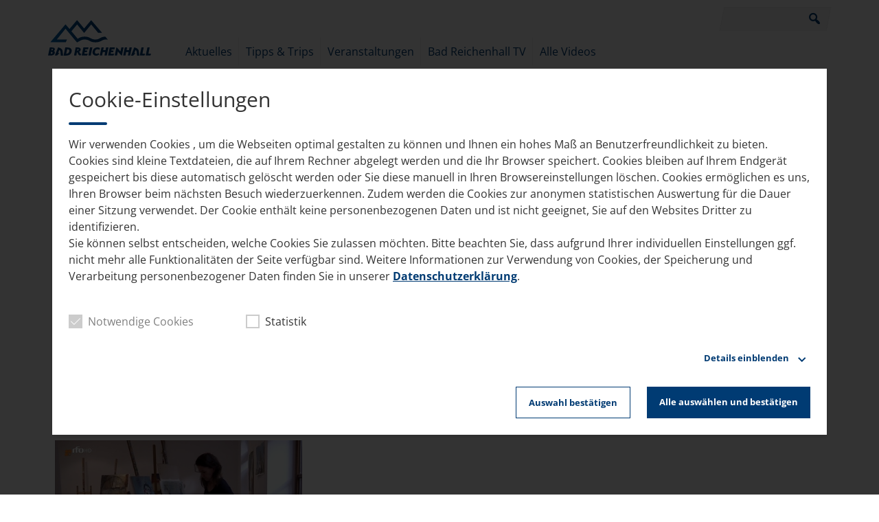

--- FILE ---
content_type: text/html; charset=UTF-8
request_url: https://mediathek.bad-reichenhall.com/mediathek/tag/kultur/
body_size: 6079
content:
<!DOCTYPE html>
<html lang="de">
<head>
    <meta charset="UTF-8">
    <meta name="viewport" content="width=device-width, initial-scale=1.0, minimum-scale=1.0, maximum-scale=1.0">

    <title>Medien | Bad Reichenhall</title>

    <meta http-equiv="X-UA-Compatible" content="IE=edge">
    <meta name="format-detection" content="telephone=no">

    <link rel="profile" href="http://gmpg.org/xfn/11">
    <link rel="pingback" href="https://mediathek.bad-reichenhall.com/xmlrpc.php">

    <link href="https://assets.web1tv.de/fonts/Open+Sans:400,700" rel="stylesheet">

	<link rel="canonical" href="https://mediathek.bad-reichenhall.com/mediathek/tag/kultur/" />
<meta name='robots' content='max-image-preview:large' />
	<style>img:is([sizes="auto" i], [sizes^="auto," i]) { contain-intrinsic-size: 3000px 1500px }</style>
	<meta name="description" content="Bad Reichenhall |"/><meta name="keywords" content=""/><meta property="og:url" content="https://mediathek.bad-reichenhall.com"/><meta property="og:title" content="Bad Reichenhall"/><meta property="og:description" content="Bad Reichenhall |"/><meta property="og:type" content="website"/><meta property="og:site_name" content="Bad Reichenhall"/>
<meta name="cmms-cm-r-by" content="user">
<meta name="cmms-cm-g-at" content="2026-01-18 01:47:23">
<meta name="cmms-cm-v-un" content="2026-01-18 02:47:23">
<link rel='dns-prefetch' href='//mediathek.bad-reichenhall.com' />
<link rel="alternate" type="application/rss+xml" title="Bad Reichenhall &raquo; Feed" href="https://mediathek.bad-reichenhall.com/feed/" />
<link rel="stylesheet" href="https://mediathek.bad-reichenhall.com/storage/assets/s4b1b184a.css" type="text/css" media="all">
<style id='classic-theme-styles-inline-css' type='text/css'>
/*! This file is auto-generated */
.wp-block-button__link{color:#fff;background-color:#32373c;border-radius:9999px;box-shadow:none;text-decoration:none;padding:calc(.667em + 2px) calc(1.333em + 2px);font-size:1.125em}.wp-block-file__button{background:#32373c;color:#fff;text-decoration:none}
</style>
<script type="text/javascript">
window.cmms_base='https://mediathek.bad-reichenhall.com';
window.cmms_storage_base='https://mediathek.bad-reichenhall.com/storage/';
window.cmms_thumbs_base='https://mediathek.bad-reichenhall.com/cmms-thumb/';
</script>
<script type="text/javascript">window.cmms_thumbs_base="https://mediathek.bad-reichenhall.com/storage/thumbs/";</script>
<script type="text/javascript">window.cmmsLocale = "de_DE";</script><script type="text/javascript" src="https://mediathek.bad-reichenhall.com/storage/assets/sa078c3e9.js" ></script>
<script type="text/javascript">jQuery(function(jQuery){jQuery.datepicker.setDefaults({"closeText":"Schlie\u00dfen","currentText":"Heute","monthNames":["Januar","Februar","M\u00e4rz","April","Mai","Juni","Juli","August","September","Oktober","November","Dezember"],"monthNamesShort":["Jan.","Feb.","M\u00e4rz","Apr.","Mai","Juni","Juli","Aug.","Sep.","Okt.","Nov.","Dez."],"nextText":"Weiter","prevText":"Zur\u00fcck","dayNames":["Sonntag","Montag","Dienstag","Mittwoch","Donnerstag","Freitag","Samstag"],"dayNamesShort":["So.","Mo.","Di.","Mi.","Do.","Fr.","Sa."],"dayNamesMin":["S","M","D","M","D","F","S"],"dateFormat":"d. MM yy","firstDay":1,"isRTL":false});});</script><script>
window.cmms_ccm = new CookieConsentManager({"ccm_gr_5f2313aed2f227.77810915":{"head":[],"footer":[],"required":true,"page_reload":false},"ccm_gr_5f2313aed2f249.56549091":{"head":[],"footer":["(function(){ _paq.push(['setCookieConsentGiven']); })();","(function(){localStorage.setItem('ga-use-cookie', 'true');})();"],"required":false,"page_reload":false}});
window.cmms_ccm.execCallbacks('head');
</script>
<style>.videojs-player-container{--cmms-videojs-accent:#fff;}</style>
</head>

<body class="archive post-type-archive post-type-archive-cmms_media wp-theme-albinux wp-child-theme-bad_reichenhall header-open">

<div id="app">
    <div id="page" class="hfeed site">
		            <header id="masthead" class="site-header" role="banner">
                <div class="header-wrapper">
                    <div class="header-banner">
                        <a class="logo" href="https://mediathek.bad-reichenhall.com" rel="home"
                           title="Bad Reichenhall">
                            <picture>
								                            </picture>
                        </a>

                        <div class="search-box">
    <form role="search" method="get" class="search-form" action="https://mediathek.bad-reichenhall.com">
        <div class="input-wrapper">
            <input type="text" class="search-field" name="s">
            <button class="search-submit dashicons dashicons-search"></button>
        </div>
    </form>
</div>
						                            <div class="menu-switch"><em class="dashicons dashicons-menu"></em> Menü</div>
						                    </div>

					    <nav class="site-navigation-container" role="navigation">
		<ul id="menu-main-menu" class="site-navigation"><li id="menu-item-128" class="menu-item menu-item-type-taxonomy menu-item-object-cmms_mediacategory menu-item-128"><a href="https://mediathek.bad-reichenhall.com/mediathek/kategorie/aktuelles/">Aktuelles</a></li>
<li id="menu-item-129" class="menu-item menu-item-type-taxonomy menu-item-object-cmms_mediacategory menu-item-129"><a href="https://mediathek.bad-reichenhall.com/mediathek/kategorie/tipps_trips/">Tipps &#038; Trips</a></li>
<li id="menu-item-130" class="menu-item menu-item-type-taxonomy menu-item-object-cmms_mediacategory menu-item-130"><a href="https://mediathek.bad-reichenhall.com/mediathek/kategorie/veranstaltungen/">Veranstaltungen</a></li>
<li id="menu-item-131" class="menu-item menu-item-type-taxonomy menu-item-object-cmms_mediacategory menu-item-131"><a href="https://mediathek.bad-reichenhall.com/mediathek/kategorie/reichenhall-tv/">Bad Reichenhall TV</a></li>
<li id="menu-item-10" class="menu-item menu-item-type-custom menu-item-object-custom menu-item-10"><a href="/mediathek/">Alle Videos</a></li>
</ul>    </nav>
                </div>
            </header>
		
        <div id="main" class="site-main">
    <div id="content" class="site-content" role="main">

		
            <header class="page-header">
                <h1 class="page-title">
					<span class="dashicons dashicons-tag"></span> Kultur                </h1>
				            </header>

            <div class="post-shortcuts">
				<a href="https://mediathek.bad-reichenhall.com/mediathek/video/kulturmarathon-in-bad-reichenhall-2/" class="post-shortcut type-cmms_media">
    <span class="thumbnail">
            <img src="https://mediathek.bad-reichenhall.com/storage/thumbs/520x293c/r:1761780521/4379.jpg"
             srcset="https://mediathek.bad-reichenhall.com/storage/thumbs/520x293c/r:1761780521/4379.jpg 1x, https://mediathek.bad-reichenhall.com/storage/thumbs/1040x586c/r:1761780521/4379.jpg 2x"/>
                    <span class="overlay">
            <span class="title">Kulturmarathon in Bad Reichenhall</span>
        </span>
    </span>
</a>
<a href="https://mediathek.bad-reichenhall.com/mediathek/video/die-klangwolke-bad-reichenhall-2024-2/" class="post-shortcut type-cmms_media">
    <span class="thumbnail">
            <img src="https://mediathek.bad-reichenhall.com/storage/thumbs/520x293c/r:1752141192/3897.jpg"
             srcset="https://mediathek.bad-reichenhall.com/storage/thumbs/520x293c/r:1752141192/3897.jpg 1x, https://mediathek.bad-reichenhall.com/storage/thumbs/1040x586c/r:1752141192/3897.jpg 2x"/>
                    <span class="overlay">
            <span class="title">Die Klangwolke Bad Reichenhall 2024</span>
        </span>
    </span>
</a>
<a href="https://mediathek.bad-reichenhall.com/mediathek/video/stadtlesen-in-bad-reichenhall-2/" class="post-shortcut type-cmms_media">
    <span class="thumbnail">
            <img src="https://mediathek.bad-reichenhall.com/storage/thumbs/520x293c/r:1752141432/3780.jpg"
             srcset="https://mediathek.bad-reichenhall.com/storage/thumbs/520x293c/r:1752141432/3780.jpg 1x, https://mediathek.bad-reichenhall.com/storage/thumbs/1040x586c/r:1752141432/3780.jpg 2x"/>
                    <span class="overlay">
            <span class="title">StadtLesen in Bad Reichenhall</span>
        </span>
    </span>
</a>
<a href="https://mediathek.bad-reichenhall.com/mediathek/video/reichenhall-wird-zum-lichtermeer/" class="post-shortcut type-cmms_media">
    <span class="thumbnail">
            <img src="https://mediathek.bad-reichenhall.com/storage/thumbs/520x293c/r:1691087405/3465.jpg"
             srcset="https://mediathek.bad-reichenhall.com/storage/thumbs/520x293c/r:1691087405/3465.jpg 1x, https://mediathek.bad-reichenhall.com/storage/thumbs/1040x586c/r:1691087405/3465.jpg 2x"/>
                    <span class="overlay">
            <span class="title">Reichenhall wird zum Lichtermeer</span>
        </span>
    </span>
</a>
<a href="https://mediathek.bad-reichenhall.com/mediathek/video/neues-jahresprogramm-der-reichenhaller-kunstakademie/" class="post-shortcut type-cmms_media">
    <span class="thumbnail">
            <img src="https://mediathek.bad-reichenhall.com/storage/thumbs/520x293c/r:1752145992/3287.jpg"
             srcset="https://mediathek.bad-reichenhall.com/storage/thumbs/520x293c/r:1752145992/3287.jpg 1x, https://mediathek.bad-reichenhall.com/storage/thumbs/1040x586c/r:1752145992/3287.jpg 2x"/>
                    <span class="overlay">
            <span class="title">Neues Jahresprogramm der Reichenhaller Kunstakademie</span>
        </span>
    </span>
</a>
<a href="https://mediathek.bad-reichenhall.com/mediathek/video/bad-reichenhaller-philharmonie-spielt-tango/" class="post-shortcut type-cmms_media">
    <span class="thumbnail">
            <img src="https://mediathek.bad-reichenhall.com/storage/thumbs/520x293c/r:1621960583/2613.jpg"
             srcset="https://mediathek.bad-reichenhall.com/storage/thumbs/520x293c/r:1621960583/2613.jpg 1x, https://mediathek.bad-reichenhall.com/storage/thumbs/1040x586c/r:1621960583/2613.jpg 2x"/>
                    <span class="overlay">
            <span class="title">Bad Reichenhaller Philharmonie spielt Tango</span>
        </span>
    </span>
</a>
<a href="https://mediathek.bad-reichenhall.com/mediathek/video/kunstakademie-bad-reichenhall-rueckblick-und-neues-programm/" class="post-shortcut type-cmms_media">
    <span class="thumbnail">
            <img src="https://mediathek.bad-reichenhall.com/storage/thumbs/520x293c/r:1576854497/2293.jpg"
             srcset="https://mediathek.bad-reichenhall.com/storage/thumbs/520x293c/r:1576854497/2293.jpg 1x, https://mediathek.bad-reichenhall.com/storage/thumbs/1040x586c/r:1576854497/2293.jpg 2x"/>
                    <span class="overlay">
            <span class="title">Kunstakademie Bad Reichenhall &#8211; Rückblick und neues Programm</span>
        </span>
    </span>
</a>
	<div class="posts-insert">
		<a class="button load-more"
		   data-offset="7"
		   data-page="2"
		   data-post_type="cmms_media"
		   ><span>Weitere Beiträge</span></a>
	</div>
            </div>
			<div class="idvl-socs-tools size-ff"><a href="https://www.facebook.com/sharer/sharer.php?u=https%3A%2F%2Fmediathek.bad-reichenhall.com%2Fmediathek%2Fvideo%2Fkunstakademie-bad-reichenhall-rueckblick-und-neues-programm%2F&"
   title="Auf Facebook teilen" class="idvl-socs-facebook ss-facebook" target="_blank"
   rel="nofollow"><span>Facebook</span></a><a href="https://twitter.com/intent/tweet?url=https%3A%2F%2Fmediathek.bad-reichenhall.com%2Fshare%2F2293&text=Kunstakademie%20Bad%20Reichenhall%20-%20R%C3%BCckblick%20und%20neues%20Programm"
   title="Auf X teilen" class="idvl-socs-twitter ss-twitter" target="_blank" rel="nofollow"><span>X.com</span></a>
<a href="whatsapp://send?text=https%3A%2F%2Fmediathek.bad-reichenhall.com%2Fshare%2F2293%20-%20Kunstakademie%20Bad%20Reichenhall%20-%20R%C3%BCckblick%20und%20neues%20Programm" title="Über WhatsApp teilen" class="idvl-socs-whatsapp ss-whatsapp" target="_blank" rel="nofollow"><span>WhatsApp</span></a><a href="mailto:?subject=Kunstakademie%20Bad%20Reichenhall%20-%20R%C3%BCckblick%20und%20neues%20Programm&body=Heute%20Abend%20wird%20in%20den%20R%C3%A4umen%20der%20Kunstakademie%20in%20Bad%20Reichenhall%20die%C2%A0erste%20Jahresausstellung%20er%C3%B6ffnet.%20Bis%20zum%20Sonntag%20zeigen%20Kursteilnehmer%20und%C2%A0Dozenten%20%C3%BCber%20350%20Bilder%2C%20Zeichnungen%20und%20Skulpturen.%20Damit%20geht%20f%C3%BCr%20die%C2%A0Akademie%20ein%20ereignisreiches%20%20%E2%80%A6%0A%0Ahttps%3A%2F%2Fmediathek.bad-reichenhall.com%2Fshare%2F2293" title="Per E-Mail teilen" class="idvl-socs-mail ss-mail" target="_blank" rel="nofollow"><span>E-Mail senden</span></a></div>    </div>
<aside>

	
</aside>

</div>

    </div>

    <footer class="site-footer" role="contentinfo">
        <div class="footer-nav">
            <div class="footer-wrapper">
				<div class="menu-footer-menu-container"><ul id="menu-footer-menu" class="footer-menu"><li id="menu-item-716" class="menu-item menu-item-type-custom menu-item-object-custom menu-item-716"><a target="_blank" href="http://www.bad-reichenhall.com/de/impressum/">Impressum</a></li>
<li id="menu-item-1602" class="menu-item menu-item-type-custom menu-item-object-custom menu-item-1602"><a target="_blank" href="https://www.bad-reichenhall.de/service/impressum-datenschutz">Datenschutzhinweis</a></li>
</ul></div>            </div>
        </div>

        <div class="footer-logos">
            <div class="footer-wrapper">
                <a class="logo-oberbayern" href="https://www.berchtesgadener-land.com/tourismus-oberbayern-muenchen" target="_blank">
                    <img src="https://mediathek.bad-reichenhall.com/wp-content/themes/bad_reichenhall/assets/img/logo-oberbayern.png" width="297" height="83">
                </a>
                <a class="logo-bayern" href="https://www.berchtesgadener-land.com/bayern-tourismus" target="_blank">
                    <img src="https://mediathek.bad-reichenhall.com/wp-content/themes/bad_reichenhall/assets/img/logo-bay-tm.png" width="80" height="130">
                </a>
            </div>
        </div>
    </footer>

	<script type="speculationrules">
{"prefetch":[{"source":"document","where":{"and":[{"href_matches":"\/*"},{"not":{"href_matches":["\/wp-*.php","\/wp-admin\/*","\/wp-content\/uploads\/*","\/wp-content\/*","\/wp-content\/plugins\/*","\/wp-content\/themes\/bad_reichenhall\/*","\/wp-content\/themes\/albinux\/*","\/*\\?(.+)"]}},{"not":{"selector_matches":"a[rel~=\"nofollow\"]"}},{"not":{"selector_matches":".no-prefetch, .no-prefetch a"}}]},"eagerness":"conservative"}]}
</script>
<script type="text/javascript" src="https://mediathek.bad-reichenhall.com/storage/assets/s7794ec78.js" ></script>
<script type="text/javascript">
var _paq = _paq || [];
_paq.push(['setSiteId', 29]);
_paq.push(['setTrackerUrl', '//stats.welocal.world/matomo.php']);
_paq.push(['setRequestMethod', 'POST']);
_paq.push(['setCookieDomain', 'mediathek.bad-reichenhall.com']);
_paq.push(['setCustomDimension', 1, 'Website']);
_paq.push(['requireCookieConsent']);
_paq.push(['trackPageView']);
_paq.push(['enableLinkTracking']);
_paq.push(['enableHeartBeatTimer']);
(function(){var d=document,g=d.createElement('script'),s=d.getElementsByTagName('script')[0];g.type='text/javascript';g.async=true;g.defer=true;g.src='//stats.welocal.world/matomo.js';s.parentNode.insertBefore(g,s);})();
</script>
<noscript><p><img src="//stats.welocal.world/matomo.php?idsite=29" style="border:0" alt=""/></p></noscript><script>
(function(i,s,o,g,r,a,m){i['GoogleAnalyticsObject']=r;i[r]=i[r]||function(){
    (i[r].q=i[r].q||[]).push(arguments)},i[r].l=1*new Date();a=s.createElement(o),
    m=s.getElementsByTagName(o)[0];a.async=1;a.src=g;m.parentNode.insertBefore(a,m)
})(window,document,'script','//www.google-analytics.com/analytics.js','ga');

if(window.localStorage && localStorage.getItem('ga-use-cookie') === 'true'){
    ga('create', 'UA-2598920-1');
}else{
    ga('create', 'UA-2598920-1', {
        'storage': 'none'
    });
}

ga('send', 'pageview');

 
</script>	<style>
	.cmms_cookie_consent_manager {
		--highlight-color: #003b73;
	}

	.cmms_cookie_consent_manager .ccm-toggle, .cmms_cookie_consent_manager .ccm-intro a {
		color: var(--highlight-color) !important;
	}

	.cmms_cookie_consent_manager .ccm-input:not(.-disabled) input:checked ~ .ccm-box {
		background: var(--highlight-color) !important;
		border-color: var(--highlight-color) !important;
	}

	.cmms_cookie_consent_manager .-confirm {
		color: var(--highlight-color) !important;
		border-color: var(--highlight-color) !important;
	}

	.cmms_cookie_consent_manager .-confirm-all, .cmms_cookie_consent_manager .-confirm-filled, .cmms_cookie_consent_manager .ccm-separator {
		background-color: var(--highlight-color) !important;
	}
	</style>
	<div class="cmms_cookie_consent_manager">
		<div class="ccm-wrapper-outer">
			<div class="ccm-wrapper-inner">
				<div class="ccm-content">
					<div class="ccm-headline">Cookie-Einstellungen</div>
					<span class="ccm-separator"></span>
					<p class="ccm-intro">Wir verwenden Cookies , um die Webseiten optimal gestalten zu können und Ihnen ein hohes Maß an Benutzerfreundlichkeit zu bieten.<br />
Cookies sind kleine Textdateien, die auf Ihrem Rechner abgelegt werden und die Ihr Browser speichert. Cookies bleiben auf Ihrem Endgerät gespeichert bis diese automatisch gelöscht werden oder Sie diese manuell in Ihren Browsereinstellungen löschen. Cookies ermöglichen es uns, Ihren Browser beim nächsten Besuch wiederzuerkennen. Zudem werden die Cookies zur anonymen statistischen Auswertung für die Dauer einer Sitzung verwendet. Der Cookie enthält keine personenbezogenen Daten und ist nicht geeignet, Sie auf den Websites Dritter zu identifizieren.<br />
Sie können selbst entscheiden, welche Cookies Sie zulassen möchten. Bitte beachten Sie, dass aufgrund Ihrer individuellen Einstellungen ggf. nicht mehr alle Funktionalitäten der Seite verfügbar sind. Weitere Informationen zur Verwendung von Cookies, der Speicherung und Verarbeitung personenbezogener Daten finden Sie in unserer <a href="https://www.bad-reichenhall.de/service/datenschutz" target="_blank">Datenschutzerklärung</a>.</p>
					<div class="ccm-input-group">
														<label class="ccm-input -disabled">
									<span class="ccm-label">Notwendige Cookies</span>
									<input type="checkbox" data-ccmgroup="true"
									       value="ccm_gr_5f2313aed2f227.77810915"  checked disabled>
									<span class="ccm-box"></span>
								</label>
															<label class="ccm-input">
									<span class="ccm-label">Statistik</span>
									<input type="checkbox" data-ccmgroup="true"
									       value="ccm_gr_5f2313aed2f249.56549091" >
									<span class="ccm-box"></span>
								</label>
												</div>
										<div class="ccm-toggle-container">
						<a class="ccm-toggle" data-text="Details einblenden"
						   data-text-open="Details ausblenden">
							<span class="ccm-label">Details einblenden</span>
							<span class="ccm-icon"></span>
						</a>
					</div>
					<div class="ccm-detail-container">
													<div class="ccm-detail">
								<div class="ccm-title">Notwendige Cookies</div>
								<p class="ccm-description">Diese Cookies sind für den Betrieb der Webseite zwingend notwendig und ermöglichen neben Grundfunktionen wie Seitennavigation sicherheitsrelevante Funktionalitäten. Die Daten werden für die Dauer Ihrer Sitzung ohne Bezug auf Ihre Person in Ihrem Browser gespeichert.</p>
							</div>
													<div class="ccm-detail">
								<div class="ccm-title">Statistik</div>
								<p class="ccm-description">Um unser Angebot und unsere Webseite stetig zu verbessern, erfassen wir anonymisierte Daten für Statistiken und Analysen, Mithilfe dieser Cookies können wir beispielsweise die Besucherzahlen und den Effekt bestimmter Seiten unseres Webauftritts ermitteln und die Inhalte optimieren.</p>
							</div>
											</div>
										<div class="ccm-button-group">
						<a class="ccm-confirmButton -confirm-selection -confirm">Auswahl bestätigen</a>

													<a class="ccm-confirmButton -confirm-all">Alle auswählen und bestätigen</a>
											</div>
				</div>
			</div>
		</div>
	</div>
<script>
window.cmms_ccm.init(false);
</script>

    </div>

	<div class="pswp" tabindex="-1" role="dialog" aria-hidden="true">
	<div class="pswp__bg"></div>
	<div class="pswp__scroll-wrap">
		<div class="pswp__container">
			<div class="pswp__item"></div>
			<div class="pswp__item"></div>
			<div class="pswp__item"></div>
		</div>
		<div class="pswp__ui pswp__ui--hidden">
			<div class="pswp__top-bar">
				<div class="pswp__counter"></div>
				<button class="pswp__button pswp__button--close" title="Close (Esc)"></button>
				<button class="pswp__button pswp__button--share" title="Share"></button>
				<button class="pswp__button pswp__button--fs" title="Toggle fullscreen"></button>
				<button class="pswp__button pswp__button--zoom" title="Zoom in/out"></button>
				<div class="pswp__preloader">
					<div class="pswp__preloader__icn">
						<div class="pswp__preloader__cut">
							<div class="pswp__preloader__donut"></div>
						</div>
					</div>
				</div>
			</div>
			<div class="pswp__share-modal pswp__share-modal--hidden pswp__single-tap">
				<div class="pswp__share-tooltip"></div>
			</div>
			<button class="pswp__button pswp__button--arrow--left" title="Previous (arrow left)"></button>
			<button class="pswp__button pswp__button--arrow--right" title="Next (arrow right)"></button>
			<div class="pswp__caption">
				<div class="pswp__caption__center"></div>
			</div>
		</div>
	</div>
</div>
</body>
</html>
